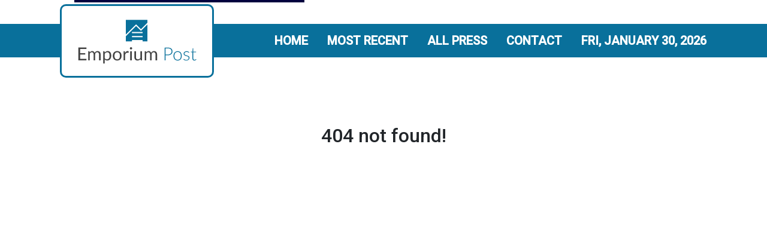

--- FILE ---
content_type: text/html
request_url: https://emporiumpost.com/news/elizabeth-olsen-endorses-buzios-40oz-water-bottle-a-testament-to-quality-and-functionality/437576
body_size: 825
content:
<!DOCTYPE html>
<html lang="en">
  <head>
    <meta charset="utf-8" />
    <title>Emporium Post - Daily Retailer & Wholesaler News</title>
    <base href="/" />
    <meta
      name="description"
      content="Keeping you updated with the ins and outs of the retail and wholesale sector as well as product and services."
    />
    <meta name="viewport" content="width=device-width, initial-scale=1" />
    <link rel="icon" type="image/x-icon" href="favicon.ico" />

    <meta property="og:title" content="Emporium Post - Daily Retailer & Wholesaler News" />
    <meta
      property="og:description"
      content="Keeping you updated with the ins and outs of the retail and wholesale sector as well as product and services."
    />
    <meta property="og:image" content="assets/img/logo.png" />
    <meta property="article:publisher" content="Emporium Post" />
    <meta property="article:author" content="Emporium Post" />
    <meta property="twitter:card" content="summary" />
    <meta property="twitter:title" content="Emporium Post - Daily Retailer & Wholesaler News" />
    <meta
      property="twitter:description"
      content="Keeping you updated with the ins and outs of the retail and wholesale sector as well as product and services."
    />
    <meta property="twitter:image" content="assets/img/logo.png" />

    <link href="https://fonts.googleapis.com/css?family=Roboto:300,400,500&display=swap" rel="stylesheet" />
    <link href="https://fonts.googleapis.com/css?family=Oleo+Script" rel="stylesheet" type="text/css" />
    <link rel="stylesheet" href="https://cdnjs.cloudflare.com/ajax/libs/font-awesome/4.7.0/css/font-awesome.min.css" />
    <!-- Global site tag (gtag.js) - Google Analytics -->
    <script async src="https://www.googletagmanager.com/gtag/js?id=UA-97456795-36"></script>
    <script>
      window.dataLayer = window.dataLayer || [];
      function gtag() {
        dataLayer.push(arguments);
      }
      gtag('js', new Date());

      gtag('config', 'UA-97456795-36');
    </script>
  <link rel="stylesheet" href="styles.57eeec8d3a5873a17a52.css"></head>
  <body>
    <app-root></app-root>
  <script src="runtime-es2015.c1b49972dd7276063f37.js" type="module"></script><script src="runtime-es5.c1b49972dd7276063f37.js" nomodule defer></script><script src="polyfills-es5.1a3c78b07cd6f16c6e9a.js" nomodule defer></script><script src="polyfills-es2015.1f913f16a2d346cc8bdc.js" type="module"></script><script src="scripts.423e8f522e7fbeeb83fa.js" defer></script><script src="main-es2015.0096c77f633b170a34c8.js" type="module"></script><script src="main-es5.0096c77f633b170a34c8.js" nomodule defer></script></body>
</html>
